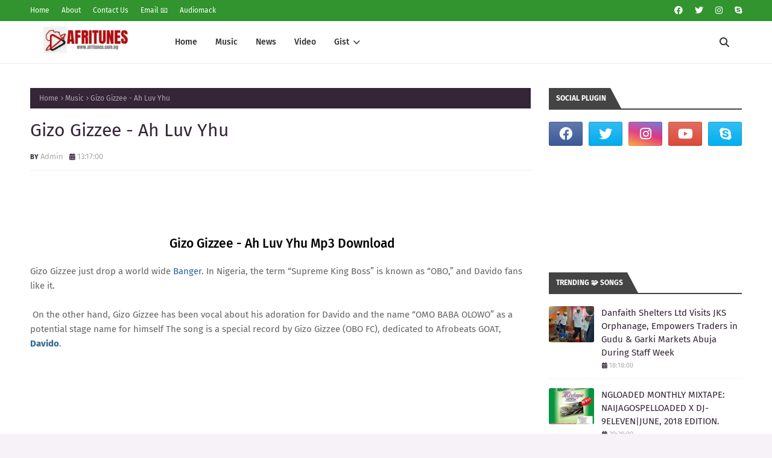

--- FILE ---
content_type: text/javascript; charset=UTF-8
request_url: http://www.afritunes.com.ng/feeds/posts/default/-/Music?alt=json-in-script&max-results=3&callback=jQuery11240869902049780366_1768671133905&_=1768671133906
body_size: 6045
content:
// API callback
jQuery11240869902049780366_1768671133905({"version":"1.0","encoding":"UTF-8","feed":{"xmlns":"http://www.w3.org/2005/Atom","xmlns$openSearch":"http://a9.com/-/spec/opensearchrss/1.0/","xmlns$blogger":"http://schemas.google.com/blogger/2008","xmlns$georss":"http://www.georss.org/georss","xmlns$gd":"http://schemas.google.com/g/2005","xmlns$thr":"http://purl.org/syndication/thread/1.0","id":{"$t":"tag:blogger.com,1999:blog-5979319711171090402"},"updated":{"$t":"2026-01-17T01:59:28.337+01:00"},"category":[{"term":"CHACHA"},{"term":"NAIJA MUSIC"},{"term":"Music"},{"term":"MIXTAPE"},{"term":"TRENDING GIST"},{"term":"Gist"},{"term":"ENTERTAINMENT GIST"},{"term":"TRENDING NEWS"},{"term":"ENTERTAINMENTS GIST"},{"term":"AFRITUNES GIST"},{"term":"GOSPEL"},{"term":"ENTERTAINMENT"},{"term":"AFRITUNES"},{"term":"GOSPEL MUSIC"},{"term":"SPONSORED"},{"term":"MUSIC VIDEO"},{"term":"GHANA MUSIC"},{"term":"NOLLY GIST"},{"term":"AFRITUNES MUSIC"},{"term":"AFRICA"},{"term":"TRENDING"},{"term":"BIOGRAPHY"},{"term":"EVENT"},{"term":"AFRITUNES NEWS"},{"term":"GHANA"},{"term":"AFRITUNESTALKS"},{"term":"E- Gist"},{"term":"EVENTS"},{"term":"FREE BEAT"},{"term":"NIGERIA"},{"term":"GHANA SHOWBIZ GIST"},{"term":"POLITICS"},{"term":"NEWS"},{"term":"ENTERTAINMENTGIST"},{"term":"GOSPEL MIXTAPE"},{"term":"ANOKUNMULAI"},{"term":"CAPITEE"},{"term":"FOREIGN GIST"},{"term":"ZAMBIA MUSIC"},{"term":"AFRITUNESMUSIC"},{"term":"FASHION"},{"term":"MOVIES"},{"term":"COMEDY HOUR"},{"term":"FOREIGN"},{"term":"AFRITUNES EVENT"},{"term":"ALBUM"},{"term":"Gists"},{"term":"#EVENTS"},{"term":"#Movie"},{"term":"#NOLLY GIST"},{"term":"AFRIMIX"},{"term":"AFRO POP"},{"term":"DAMSELHRH"},{"term":"DjBammyD"},{"term":"E - NEWS"},{"term":"Kboi"},{"term":"OSHINPIKIN"},{"term":"SPORT GIST"},{"term":"ZAMBIA"},{"term":"87TH MUSIC"},{"term":"AFRITUNESMIX"},{"term":"COVID19"},{"term":"E - GIST"},{"term":"EMEKA OKOYE"},{"term":"Lyrics"},{"term":"Motivational Speech"},{"term":"SPONSORED ADS"},{"term":"instrumental"},{"term":"#Afritunes"},{"term":"#Afritunestalks"},{"term":"#TOURISM"},{"term":"AFRITUNES SPORT GIST"},{"term":"ARTICLE"},{"term":"BABY BOO"},{"term":"BBnaija"},{"term":"CARS"},{"term":"Chrisdam"},{"term":"IBADI"},{"term":"INTERVIEW"},{"term":"JOSFIN B"},{"term":"Movie"},{"term":"OLUWAFEMCO"},{"term":"PAGEANTS"},{"term":"PASTORCHRIS"},{"term":"SHOWS"},{"term":"SOAPY"},{"term":"Video"},{"term":"afritalkz"},{"term":"#Actress"},{"term":"#Africa"},{"term":"#BeautyQueen"},{"term":"#CARNIVAL"},{"term":"#COVID19"},{"term":"#EFIMISILE"},{"term":"#EMI"},{"term":"#JARA"},{"term":"#Nollywood"},{"term":"#PriscillaOkpara"},{"term":"#Queen"},{"term":"#VANVIC"},{"term":"5G"},{"term":"87THMUSIC"},{"term":"AFRI TALK"},{"term":"AFROFUTURISM"},{"term":"AJASU"},{"term":"AMOSATHEEP"},{"term":"APPLE GLOBAL"},{"term":"ARA EKO"},{"term":"ARAEKO"},{"term":"ARISEONIGERIA"},{"term":"About us"},{"term":"Adigunwvo"},{"term":"Aje"},{"term":"BABY YOU"},{"term":"BADLIFE"},{"term":"BAMBAM"},{"term":"BAMBAMCHALLENGE"},{"term":"BANNY"},{"term":"BAT"},{"term":"BBN GIST"},{"term":"BEHIND THE SCENES"},{"term":"BELIEVE"},{"term":"BIRTHDAY"},{"term":"BLESSING"},{"term":"BSAM"},{"term":"BUGANATION"},{"term":"BUGGATI IBILE"},{"term":"BURGESS"},{"term":"Bbn"},{"term":"Behind The Scene"},{"term":"Bts"},{"term":"CAMEROON"},{"term":"CAMPAIGN"},{"term":"CBEST"},{"term":"CHEF SINGING"},{"term":"CITIBULWARK"},{"term":"COMING HOME"},{"term":"CROSSMONEY"},{"term":"Cassanova (prod. Don"},{"term":"Celebrity Gist"},{"term":"D One"},{"term":"DARAMO"},{"term":"DBANJ"},{"term":"DEXBEE"},{"term":"DJ BOOM"},{"term":"DJ HAYZED"},{"term":"DJ PACKAGE"},{"term":"DJ SERIX"},{"term":"DJ TWISTEN"},{"term":"DJ WISE 1"},{"term":"DJ X"},{"term":"DJ YOURMYBEE"},{"term":"DJJACKS"},{"term":"DOPEJAM"},{"term":"DR SIMMY"},{"term":"Dakinda"},{"term":"Dreamz"},{"term":"E.P"},{"term":"EBBAHBLESSING"},{"term":"ECCWA NASSARAWA GWONG ONLINE SERVICE"},{"term":"ECWA NASSARAWA GWONG"},{"term":"EIGHTY7TH"},{"term":"EKO"},{"term":"EMI"},{"term":"EMIJARA"},{"term":"EMMY9ICE"},{"term":"EmekaOkoye"},{"term":"FLAVOUR OF MUSIC"},{"term":"FREEHOME"},{"term":"GBOLABO GIBBS"},{"term":"GG"},{"term":"GLAMOUR LOOK"},{"term":"GOSPEL MIX"},{"term":"GREEZ"},{"term":"Gbagbangbadi"},{"term":"HEART TO ART"},{"term":"HENRYBERRY"},{"term":"HIGH TENSION"},{"term":"HOLLY G ALAYA"},{"term":"HOTTEST"},{"term":"HRH"},{"term":"HelloOmoAlara"},{"term":"IBI GIGA"},{"term":"IBI IRE"},{"term":"IJEOMA RICHARDS"},{"term":"INTERNATIONAL"},{"term":"IRE"},{"term":"ISLAMIC MUSIC"},{"term":"Incredible"},{"term":"JARA"},{"term":"JESSEJIGA"},{"term":"JOHNBOSCO"},{"term":"Jamopyper"},{"term":"KAFFY PERRY"},{"term":"KILOGBE"},{"term":"KRUZZIE"},{"term":"KUSHIMANIOFLAGOS"},{"term":"Kalvary Kross"},{"term":"LAGOS"},{"term":"LEKELEE"},{"term":"LOCK DOWN MIXTAPE"},{"term":"Leftcold"},{"term":"MAN DE HUSTLE"},{"term":"MARTINS FEELZ"},{"term":"MEGN"},{"term":"MITCHEL"},{"term":"MO COVER EH"},{"term":"MODEL LOOK"},{"term":"MODELING"},{"term":"MORE THAN LOVE"},{"term":"MOZEK"},{"term":"MR EMI"},{"term":"MY JOURNEY"},{"term":"NAIRAMARLEY"},{"term":"NAUTYCA"},{"term":"NEW SINGLE"},{"term":"NOLLYGIST"},{"term":"NOWA"},{"term":"NUDEPIC"},{"term":"Nollywood"},{"term":"Nollywood gist"},{"term":"OLA BIZZ"},{"term":"ONLINE SERVICE"},{"term":"Olomi lomare"},{"term":"Oluwamiller"},{"term":"Omotena"},{"term":"OnTime"},{"term":"PAC 8"},{"term":"PEPE THEM"},{"term":"PRIMARY 3"},{"term":"PROFILE"},{"term":"PROJECT RED"},{"term":"Potable"},{"term":"QUDA KOSSI"},{"term":"QUEEN"},{"term":"QUEENEBBAH"},{"term":"QUEENEBBAHBLESSING"},{"term":"RELISH"},{"term":"REST IN PEACE DAD"},{"term":"REV DR EZEKIEL DANIEL EGGAH"},{"term":"RICHKEY"},{"term":"RONALDO"},{"term":"RST"},{"term":"RST GANG"},{"term":"RUNAWAY"},{"term":"SBUNIQUE"},{"term":"SESE TRIPPLE"},{"term":"SEX \u0026 RELATIONSHIP"},{"term":"SHAYPEE"},{"term":"SHELIROY"},{"term":"SHOWBIZ"},{"term":"SIMPLYBLACK"},{"term":"SKIDO"},{"term":"SLEAZI"},{"term":"SLIMCASE"},{"term":"SMALLDOCTOR"},{"term":"SOULMCEE"},{"term":"SOUTH AFRICA MUSIC"},{"term":"STAGEBOY"},{"term":"STAYSAFE"},{"term":"SWEETCANDY"},{"term":"Sensational Singer Mr Shaa Acquires New Customize Benz Takes TonToh Out For A Date"},{"term":"TANZANIA"},{"term":"TEN VIRGINS"},{"term":"TOURS"},{"term":"TRENDY GIST"},{"term":"Tharbs2"},{"term":"Timmy turner"},{"term":"Trendy"},{"term":"UP2"},{"term":"UPDATE"},{"term":"WAZZYNO"},{"term":"WINNER"},{"term":"WISE UP"},{"term":"WORKSHOP"},{"term":"WYTTE"},{"term":"XRAY"},{"term":"YOU REIGN IN ME"},{"term":"YOUNG BLINKZ"},{"term":"ZED"},{"term":"ZEEZ"},{"term":"burna boy"},{"term":"e"},{"term":"maestro"},{"term":"model gist"},{"term":"omaswaq"},{"term":"zlatan"}],"title":{"type":"text","$t":" AFRITUNES"},"subtitle":{"type":"html","$t":""},"link":[{"rel":"http://schemas.google.com/g/2005#feed","type":"application/atom+xml","href":"http:\/\/www.afritunes.com.ng\/feeds\/posts\/default"},{"rel":"self","type":"application/atom+xml","href":"http:\/\/www.blogger.com\/feeds\/5979319711171090402\/posts\/default\/-\/Music?alt=json-in-script\u0026max-results=3"},{"rel":"alternate","type":"text/html","href":"http:\/\/www.afritunes.com.ng\/search\/label\/Music"},{"rel":"hub","href":"http://pubsubhubbub.appspot.com/"},{"rel":"next","type":"application/atom+xml","href":"http:\/\/www.blogger.com\/feeds\/5979319711171090402\/posts\/default\/-\/Music\/-\/Music?alt=json-in-script\u0026start-index=4\u0026max-results=3"}],"author":[{"name":{"$t":"Unknown"},"email":{"$t":"noreply@blogger.com"},"gd$image":{"rel":"http://schemas.google.com/g/2005#thumbnail","width":"16","height":"16","src":"https:\/\/img1.blogblog.com\/img\/b16-rounded.gif"}}],"generator":{"version":"7.00","uri":"http://www.blogger.com","$t":"Blogger"},"openSearch$totalResults":{"$t":"433"},"openSearch$startIndex":{"$t":"1"},"openSearch$itemsPerPage":{"$t":"3"},"entry":[{"id":{"$t":"tag:blogger.com,1999:blog-5979319711171090402.post-7006886632735507846"},"published":{"$t":"2026-01-06T11:36:00.000+01:00"},"updated":{"$t":"2026-01-06T11:36:25.182+01:00"},"category":[{"scheme":"http://www.blogger.com/atom/ns#","term":"Music"}],"title":{"type":"text","$t":"Raymorr Dino – Strongthing"},"content":{"type":"html","$t":"\u003Cp\u003E\u0026nbsp;\u003C\/p\u003E\n\u003Cimg alt=\"\" class=\"aligncenter size-medium wp-image-420\" height=\"300\" src=\"https:\/\/www.mp3musik.ng\/wp-content\/uploads\/2026\/01\/IMG-20260106-WA0000-300x300.jpg\" width=\"300\" \/\u003E\u0026nbsp;\u003Cdiv\u003E\u0026nbsp;RAYMORR DINO is carving out his own lane in Afrobeats with a distinct style he calls Afro Drunk. Unpredictable, infectious, and unapologetically original, his sound sets him apart from the crowd.\u0026nbsp;\u003C\/div\u003E\u003Cdiv\u003E\u003Cbr \/\u003E\u003C\/div\u003E\u003Cdiv\u003E\u0026nbsp;He has just released his debut single titled STRONGTHING, a bold introduction that signals the arrival of a new voice.\n\n RAYMORR DINO describes himself as the power switch of Afrobeats, and the energy in his music backs it up.\u0026nbsp;\u003C\/div\u003E\u003Cdiv\u003E\u003Cbr \/\u003E\u003C\/div\u003E\u003Cdiv\u003E\u0026nbsp;With an intoxicating sound that blurs boundaries and pulls listeners in.\u0026nbsp;\u003C\/div\u003E\u003Cdiv\u003E\u003Cbr \/\u003E\u003C\/div\u003E\u003Cdiv\u003E\u0026nbsp;RAYMORR DINO is steadily stumbling toward stardom on his own terms.\u003C\/div\u003E\u003Cdiv\u003E\u003Cbr \/\u003E\u003C\/div\u003E\u003Cdiv\u003E\u0026nbsp;Kindly follow on all Social Media Platforms\n\n@Raymorrdino\u0026nbsp;\u003C\/div\u003E\u003Cdiv\u003E\u003Cbr \/\u003E\u003C\/div\u003E\u003Cdiv\u003E\u0026nbsp;\n\u003Ca href=\"https:\/\/ffm.to\/strong-thing-7317\"\u003EClick To Stream On Digital Store\u003C\/a\u003E\u003C\/div\u003E\u003Cdiv\u003E\u003Cbr \/\u003E\u003C\/div\u003E\u003Cdiv\u003E\u003Ca href=\"https:\/\/ffm.to\/strong-thing-7317\"\u003E\u0026nbsp;\u003C\/a\u003E\n\n\u003Ciframe allow=\"accelerometer; autoplay; clipboard-write; encrypted-media; gyroscope; picture-in-picture; web-share\" allowfullscreen=\"\" frameborder=\"0\" height=\"338\" referrerpolicy=\"strict-origin-when-cross-origin\" src=\"https:\/\/www.youtube.com\/embed\/FP4tRTrZGD4\" title=\"Raymorr Dino - Strong Thing (official Video)\" width=\"328\"\u003E\u003C\/iframe\u003E\u003C\/div\u003E"},"link":[{"rel":"replies","type":"application/atom+xml","href":"http:\/\/www.afritunes.com.ng\/feeds\/7006886632735507846\/comments\/default","title":"Post Comments"},{"rel":"replies","type":"text/html","href":"http:\/\/www.blogger.com\/comment\/fullpage\/post\/5979319711171090402\/7006886632735507846?isPopup=true","title":"0 Comments"},{"rel":"edit","type":"application/atom+xml","href":"http:\/\/www.blogger.com\/feeds\/5979319711171090402\/posts\/default\/7006886632735507846"},{"rel":"self","type":"application/atom+xml","href":"http:\/\/www.blogger.com\/feeds\/5979319711171090402\/posts\/default\/7006886632735507846"},{"rel":"alternate","type":"text/html","href":"http:\/\/www.afritunes.com.ng\/2026\/01\/raymorr-dino-strongthing.html","title":"Raymorr Dino – Strongthing"}],"author":[{"name":{"$t":"Unknown"},"email":{"$t":"noreply@blogger.com"},"gd$image":{"rel":"http://schemas.google.com/g/2005#thumbnail","width":"16","height":"16","src":"https:\/\/img1.blogblog.com\/img\/b16-rounded.gif"}}],"media$thumbnail":{"xmlns$media":"http://search.yahoo.com/mrss/","url":"https:\/\/img.youtube.com\/vi\/FP4tRTrZGD4\/default.jpg","height":"72","width":"72"},"thr$total":{"$t":"0"}},{"id":{"$t":"tag:blogger.com,1999:blog-5979319711171090402.post-7983325779964441189"},"published":{"$t":"2025-11-28T14:31:00.002+01:00"},"updated":{"$t":"2025-11-28T14:31:35.167+01:00"},"category":[{"scheme":"http://www.blogger.com/atom/ns#","term":"Music"}],"title":{"type":"text","$t":"Realpee Ajaba  -  The New Chef Album"},"content":{"type":"html","$t":"\u003Cp\u003E\u0026nbsp;\u003C\/p\u003E\n\u003Cimg alt=\"Realpee Ajaba Drops New Album “The New Chef”\" class=\"alignnone size-medium wp-image-221\" height=\"300\" src=\"https:\/\/www.mp3musik.ng\/wp-content\/uploads\/2025\/11\/NEW-CHEF3000-300x300.jpg\" width=\"300\" \/\u003E\u0026nbsp;\u003Cdiv\u003E\u003Cbr \/\u003E\u003C\/div\u003E\u003Cdiv\u003ERealpee Ajaba has released his new album, “The New Chef” offering a firm step forward in his sound. The project blends his street-rooted style with a cleaner, more confident approach, giving each track a steady and purposeful feel.\u003C\/div\u003E\u003Cdiv\u003E\u003Cbr \/\u003E\u003C\/div\u003E\u003Cdiv\u003E\u0026nbsp;\n\n\u003Cimg alt=\"\" class=\"alignnone size-medium wp-image-222\" height=\"300\" src=\"https:\/\/www.mp3musik.ng\/wp-content\/uploads\/2025\/11\/NEW-CHEF-BACK-300x300.jpg\" width=\"300\" \/\u003E\u0026nbsp;\u003C\/div\u003E\u003Cdiv\u003E\u003Cbr \/\u003E\u003C\/div\u003E\u003Cdiv\u003E\u0026nbsp;The album is now available on all major streaming platforms.\n\nThe New Chef Album List\u003C\/div\u003E\u003Cdiv\u003E\u0026nbsp; 1. Industry\n\n\u003Ca download=\"\" href=\"https:\/\/naijajoy.com.ng\/wp-content\/uploads\/2025\/11\/01-RealPee-Ajaba-Industry.mp3\"\u003EClick to Download\u003C\/a\u003E\u0026nbsp;\u003C\/div\u003E\u003Cdiv\u003E\u0026nbsp;2. Wine And Dine\n\n\u003Ca download=\"\" href=\"https:\/\/naijajoy.com.ng\/wp-content\/uploads\/2025\/11\/02-RealPee-Ajaba-Wine-And-DIne.mp3\"\u003EClick to Download\u003C\/a\u003E\u0026nbsp;\u003C\/div\u003E\u003Cdiv\u003E\u0026nbsp;3. Blessing\n\n\u003Ca download=\"\" href=\"https:\/\/naijajoy.com.ng\/wp-content\/uploads\/2025\/11\/03-RealPee-Ajaba-blessings.mp3\"\u003EClick to Download\u003C\/a\u003E\u0026nbsp;\u003C\/div\u003E\u003Cdiv\u003E\u0026nbsp;4. MY Life\n\n\u003Ca download=\"\" href=\"https:\/\/naijajoy.com.ng\/wp-content\/uploads\/2025\/11\/04-RealPee-Ajaba-MY-Life.mp3\"\u003EClick to Download\u003C\/a\u003E\u0026nbsp;\u003C\/div\u003E\u003Cdiv\u003E\u0026nbsp;5. No Dulling\n\n\u003Ca download=\"\" href=\"https:\/\/naijajoy.com.ng\/wp-content\/uploads\/2025\/11\/05-REALPEE-AJABA-NO-DULLING-MASTER.mp3\"\u003EClick to Download\u003C\/a\u003E\u0026nbsp;\u003C\/div\u003E\u003Cdiv\u003E\u0026nbsp;6. Freaky Party FT. Djrealbeatz \u0026amp; Yucee Jay\n\n\u003Ca download=\"\" href=\"https:\/\/naijajoy.com.ng\/wp-content\/uploads\/2025\/11\/06-REALPEE-AJABA-FREAKY-PARTY-FT.-DJREALBEATZ-YUCEE-JAY-MASTER.mp3\"\u003EClick to Download\u003C\/a\u003E\u0026nbsp;\u003C\/div\u003E\u003Cdiv\u003E\u0026nbsp;7. Capital ft. Ice Boxx\n\n\u003Ca download=\"\" href=\"https:\/\/www.mp3musik.ng\/wp-content\/uploads\/2025\/11\/07RealPee%20Ajaba%20Ft%20Ice%20Boxx%20Capital.mp3\"\u003EClick to Download\u003C\/a\u003E\u0026nbsp;\u003C\/div\u003E\u003Cdiv\u003E\u0026nbsp;8. Sade ft. Aje Billz\n\n\u003Ca download=\"\" href=\"https:\/\/www.mp3musik.ng\/wp-content\/uploads\/2025\/11\/08%20RealPee%20Ajaba%20%20x%20Aje%20Billz%20Sade.mp3\"\u003EClick to Download\u003C\/a\u003E\u0026nbsp;\u003C\/div\u003E\u003Cdiv\u003E\u0026nbsp;9. Poverty\n\n\u003Ca download=\"\" href=\"https:\/\/www.mp3musik.ng\/wp-content\/uploads\/2025\/11\/09-RealPee-Ajaba-Poverty.mp3\"\u003EClick to Download\u003C\/a\u003E\u0026nbsp;\u003C\/div\u003E\u003Cdiv\u003E\u0026nbsp;10. who tell you ft Spder Riderr\n\n\u003Ca download=\"\" href=\"https:\/\/www.mp3musik.ng\/wp-content\/uploads\/2025\/11\/10%20RealPee%20Ajaba%20who%20tell%20you%20X%20Spder%20Riderr.mp3\"\u003EClick to Download\u003C\/a\u003E\u0026nbsp;\u003C\/div\u003E\u003Cdiv\u003E\u0026nbsp;11. BAD or GOOD ft. Tossy Young\n\n\u003Ca download=\"\" href=\"https:\/\/www.mp3musik.ng\/wp-content\/uploads\/2025\/11\/11%20RealPee%20AjabaFT%20Tossy%20Young%20BAD%20or%20GOOD.mp3\"\u003EClick to Download\u003C\/a\u003E\u0026nbsp;\u003C\/div\u003E\u003Cdiv\u003E\u0026nbsp;12. No Pressure Ft. Dageo\n\n\u003Ca download=\"\" href=\"https:\/\/naijajoy.com.ng\/wp-content\/uploads\/2025\/11\/12-RealPee-Ajaba-No-Pressure-FT-Dagoe.mp3\"\u003EClick to Download\u003C\/a\u003E\n\n13. Lighter\n\n\u003Ca download=\"\" href=\"https:\/\/naijajoy.com.ng\/wp-content\/uploads\/2025\/11\/13-RealPee-Ajaba-Lighter.mp3\"\u003EClick to Download\u003C\/a\u003E\u0026nbsp;\u003C\/div\u003E\u003Cdiv\u003E\u0026nbsp;14. Rara Ft. Choozebee Miraco\n\n\u003Ca download=\"\" href=\"https:\/\/naijajoy.com.ng\/wp-content\/uploads\/2025\/11\/14-Ajaba-Ft-Choozebee-RARA.mp3\"\u003EClick to Download\u003C\/a\u003E\u0026nbsp;\u003C\/div\u003E\u003Cdiv\u003E\u0026nbsp;15. Zero Competition ft. Dtwins\n\n\u003Ca download=\"\" href=\"https:\/\/naijajoy.com.ng\/wp-content\/uploads\/2025\/11\/15-RealPee-Ajaba-ft-Dtwins-Zoro-Compitetion.mp3\"\u003EClick to Download\u003C\/a\u003E\u0026nbsp;\u003C\/div\u003E\u003Cdiv\u003E\u0026nbsp;16. Energy Ft. AjeBillz\n\n\u003Ca download=\"\" href=\"https:\/\/naijajoy.com.ng\/wp-content\/uploads\/2025\/11\/16-RealPee-Ajaba-x-AjeBillz-Energy.mp3\"\u003EClick to Download\u003C\/a\u003E\u003C\/div\u003E\u003Cdiv\u003E\n\n17. This Love FT Magikal AGB\n\n\u003Ca download=\"\" href=\"https:\/\/naijajoy.com.ng\/wp-content\/uploads\/2025\/11\/17-RealPee-AJaba-This-Love-FT-Magikal-AGB.mp3\"\u003EClick to Download\u003C\/a\u003E\u0026nbsp;\u003C\/div\u003E\u003Cdiv\u003E\u0026nbsp;18. On My Own Ft. Xtacy\n\n\u003Ca download=\"\" href=\"https:\/\/naijajoy.com.ng\/wp-content\/uploads\/2025\/11\/18-RealPee-Ajaba-On-MY-Own-Ft-Xtacy.mp3\"\u003EClick to Download\u003C\/a\u003E\n\n19. Men\n\n\u003Ca download=\"\" href=\"https:\/\/naijajoy.com.ng\/wp-content\/uploads\/2025\/11\/19-RealPee-AJaba-Men.mp3\"\u003EClick to Download\u003C\/a\u003E\u0026nbsp;\u003C\/div\u003E\u003Cdiv\u003E\u0026nbsp;20. Thank You\n\n\u003Ca download=\"\" href=\"https:\/\/www.mp3musik.ng\/wp-content\/uploads\/2025\/11\/20%20REALPEE%20AJABA%20-%20THANK%20YOU%20MASTER.mp3\"\u003EClick to Download\u003C\/a\u003E\n\n\u003Ca href=\"https:\/\/bit.ly\/Realpeeajabaalbum\"\u003ELISTEN To All Album\u003C\/a\u003E\n\n\u003Ca href=\"http:\/\/realpeeajaba.com\"\u003EClick To Know About Me\u003C\/a\u003E\n\n\u003Ca href=\"https:\/\/linktr.ee\/realpeeajaba\"\u003EFollow me on all socials\u003C\/a\u003E\u003C\/div\u003E"},"link":[{"rel":"replies","type":"application/atom+xml","href":"http:\/\/www.afritunes.com.ng\/feeds\/7983325779964441189\/comments\/default","title":"Post Comments"},{"rel":"replies","type":"text/html","href":"http:\/\/www.blogger.com\/comment\/fullpage\/post\/5979319711171090402\/7983325779964441189?isPopup=true","title":"0 Comments"},{"rel":"edit","type":"application/atom+xml","href":"http:\/\/www.blogger.com\/feeds\/5979319711171090402\/posts\/default\/7983325779964441189"},{"rel":"self","type":"application/atom+xml","href":"http:\/\/www.blogger.com\/feeds\/5979319711171090402\/posts\/default\/7983325779964441189"},{"rel":"alternate","type":"text/html","href":"http:\/\/www.afritunes.com.ng\/2025\/11\/realpee-ajaba-new-chef-album.html","title":"Realpee Ajaba  -  The New Chef Album"}],"author":[{"name":{"$t":"Unknown"},"email":{"$t":"noreply@blogger.com"},"gd$image":{"rel":"http://schemas.google.com/g/2005#thumbnail","width":"16","height":"16","src":"https:\/\/img1.blogblog.com\/img\/b16-rounded.gif"}}],"thr$total":{"$t":"0"}},{"id":{"$t":"tag:blogger.com,1999:blog-5979319711171090402.post-1534599810679184829"},"published":{"$t":"2025-11-11T09:09:00.001+01:00"},"updated":{"$t":"2025-11-11T09:09:42.075+01:00"},"category":[{"scheme":"http://www.blogger.com/atom/ns#","term":"Music"}],"title":{"type":"text","$t":"Spydaman - Market Don Sell"},"content":{"type":"html","$t":"\u003Cp\u003E\u0026nbsp;\u003C\/p\u003E\n\u003Cimg alt=\"\" class=\"alignnone size-full wp-image-10516\" height=\"2560\" src=\"https:\/\/9jacelebrity.com.ng\/wp-content\/uploads\/2025\/11\/IMG-20251110-WA0003.jpg\" width=\"2560\" \/\u003E\n\n\u003Ch3\u003ESpydaman Market Don Sell MP3 Download\u003C\/h3\u003E\n\nSpydaman is a household name in the Nigerian music space, he has continually shown his lyrical prowess and musical dexterity with every piece he releases, \"MARKET DON SELL\" is another song prepared with all the elements needed to make a great hit, from the beat which was beautifully created by Stunner beats, laced with the sweet melody and vibrant delivery by Spydaman to send the message home to every lover of good music, the song was made complete with the magical skills of the mix and mastering engineer Bad one {king chargy}.\nWe hope you enjoy it and give it its full potential.\u003Cdiv\u003E\u003Cbr \/\u003E\u003C\/div\u003E\u003Cdiv\u003E\u003Ca href=\"https:\/\/ffm.to\/marketdonsell\"\u003EStream On Digital Store\u0026nbsp;\u003C\/a\u003E\u003C\/div\u003E\u003Cdiv\u003E\n\n\u003Ca href=\"https:\/\/audiomack.com\/iamspydaman\/song\/market-don-sell?share-user-id=52506862\"\u003EStream On Audiomack\u0026nbsp;\u003C\/a\u003E\u003C\/div\u003E\u003Cdiv\u003E\u003Cbr \/\u003E\u003C\/div\u003E\u003Cdiv\u003E\n\nSocial media handles\u0026nbsp;\u003C\/div\u003E\u003Cdiv\u003EX- @iamspydaman\u003C\/div\u003E\u003Cdiv\u003EIG- @iamspydaman\u0026nbsp;\u003C\/div\u003E\u003Cdiv\u003ETIKTOK - @iamspydamanDJ\u0026nbsp;\u003C\/div\u003E\u003Cdiv\u003ESnapchat- @iamspydaman\u003C\/div\u003E\u003Cdiv\u003E\u0026nbsp;Facebook - @Spydaman\u0026nbsp;\u003C\/div\u003E\u003Cdiv\u003E\u003Cbr \/\u003E\u003C\/div\u003E\u003Cdiv\u003E\u0026nbsp;Spydaman said\n\"This song was triggered by the beat ,the first time i heard the beat i knew i was going to do something special with it, it did not take me time to come up with the positive motivated hook which is targeted to the grass root who work hard and are hopeful for greater achievements in their individual endeavors, i also got some melody support from my 17 year son JAN ,who is also very talented musically.\u003C\/div\u003E\u003Cdiv\u003EThe hook is catchy and will penetrate the everyday African person who wants to be succeed\"\u003C\/div\u003E"},"link":[{"rel":"replies","type":"application/atom+xml","href":"http:\/\/www.afritunes.com.ng\/feeds\/1534599810679184829\/comments\/default","title":"Post Comments"},{"rel":"replies","type":"text/html","href":"http:\/\/www.blogger.com\/comment\/fullpage\/post\/5979319711171090402\/1534599810679184829?isPopup=true","title":"0 Comments"},{"rel":"edit","type":"application/atom+xml","href":"http:\/\/www.blogger.com\/feeds\/5979319711171090402\/posts\/default\/1534599810679184829"},{"rel":"self","type":"application/atom+xml","href":"http:\/\/www.blogger.com\/feeds\/5979319711171090402\/posts\/default\/1534599810679184829"},{"rel":"alternate","type":"text/html","href":"http:\/\/www.afritunes.com.ng\/2025\/11\/spydaman-market-don-sell.html","title":"Spydaman - Market Don Sell"}],"author":[{"name":{"$t":"Unknown"},"email":{"$t":"noreply@blogger.com"},"gd$image":{"rel":"http://schemas.google.com/g/2005#thumbnail","width":"16","height":"16","src":"https:\/\/img1.blogblog.com\/img\/b16-rounded.gif"}}],"thr$total":{"$t":"0"}}]}});